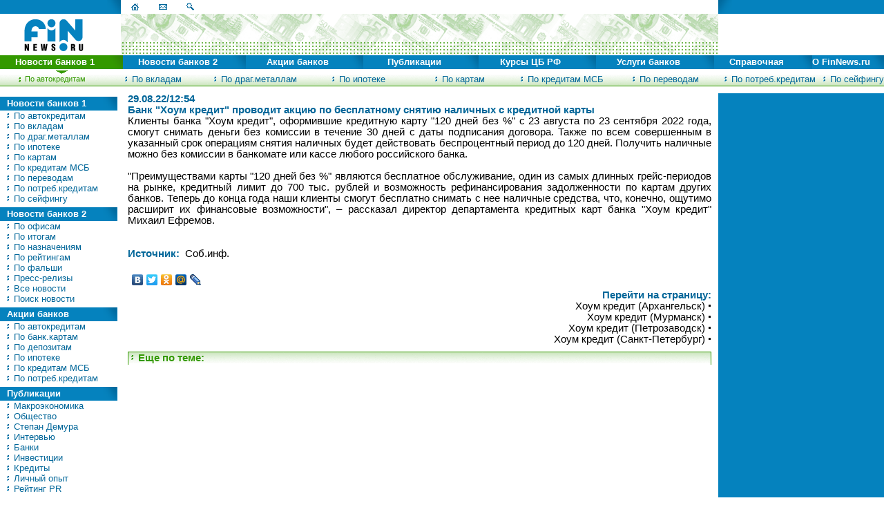

--- FILE ---
content_type: text/html
request_url: http://www.finnews.ru/cur_new.php?idnws=30675
body_size: 8569
content:
<HTML>
<HEAD>   <meta http-equiv="Content-Type"	content="text/html; charset=windows-1251">
     <meta http-equiv="expires"      content="Wed, 26 Feb 1997 08:21:57 GMT"> 
     <link rel=stylesheet href="/inc/st.css" type="text/css"><title>Банк Хоум кредит проводит акцию по бесплатному снятию наличных с кредитной карты</title>
<meta http-equiv="Keyword"	content="Клиенты банка Хоум кредит, оформившие кредитную карту 120 дней без % с 23 августа по 23 сентября 2022 года, смогут снимать деньги без комиссии в течение 30 дней с даты подписания договора. Также п">
<meta http-equiv="Description"	content="Банк Хоум кредит проводит акцию по бесплатному снятию наличных с кредитной карты">
</HEAD><BODY bgColor="#FFFFFF" topmargin="0" leftmargin="0" ><script language="JavaScript">
<!-- 
// Browser
version = parseInt(navigator.appVersion);
if (navigator.appVersion.indexOf('6.')>-1) {version=5};
if (navigator.appName=='Netscape') {browser='NS'+version;}
if (navigator.appName=='Microsoft Internet Explorer') {browser='MSIE'+version;}
// Browser, end


//Open menu layers



function menuLayer(nm_pic){
  hideAll();
  imgname="im"+nm_pic;
  td1name ="td"+nm_pic;
  td2name ="co"+nm_pic;
  img2name = "ico"+nm_pic;

  document.images[imgname].src='/images/g_coner1.gif'; 
  document.all[td1name].bgColor = "#339900";
  document.all[td2name].bgColor = "#339900";
  if (document.images[img2name]) {
     document.images[img2name].src='/images/g_str.gif'; 
  }

  if (browser=='MSIE4' || browser=='MSIE5') {
    document.all['sel'+nm_pic].style.visibility="visible";
  }

  if (browser=='NS4') {
    document.layers['sel'+nm_pic].visibility = "show";
  }

  if (browser=='NS5') {
    document.getElementById('sel'+nm_pic).style.visibility = "visible";
  }


}
//End open menu layers


//Close all menu layers
function hideAll() {
  
  for(i=1;i<9;i++){
     imgname = "im"+i;
     td1name = "td"+i;
     td2name = "co"+i;
     img2name = "ico"+i;
     document.images[imgname].src='/images/b_coner1.gif'; 
     document.all[td1name].bgColor = "#0582BE";
     document.all[td2name].bgColor = "#0582BE";
     if (document.images[img2name]) {
       document.images[img2name].src='/images/b_str.gif'; 
     }
  }
  for(i=1;i<8;i++){
     if (browser=='MSIE4' || browser=='MSIE5') {
        document.all['sel'+i].style.visibility="hidden";
     }
     if (browser=='NS4') {
        document.layers['sel'+i].visibility = "hide";
     }
     if(browser=='NS5') {
        document.getElementById('sel'+i).style.visibility="hidden";
     }
  }

}
//End close all menu layers


//2nd level menu animation
function on(nm_pic){
  qwe="mk"+nm_pic;
  a_qqq="squ"+nm_pic;
  if (document.images[qwe]) {
    document.images[qwe].src='/images/g_mk.gif'; 
  }
  if (document.images[a_qqq]) {
    document.images[a_qqq].src='/images/g_box.gif'; 
  }
  if (browser=='MSIE4' || browser=='MSIE5') {
     rrr="sd"+nm_pic;
     document.all[rrr].className='men3';
  }

  if(browser=='NS5') {
     rrr="sd"+nm_pic;
     document.links[rrr].className='men3';
  }
  return true;

}

function off(nm_pic){
  qwe="mk"+nm_pic;
  a_qqq="squ"+nm_pic;
  if (document.images[qwe]) {
    document.images[qwe].src='/images/b_mk.gif'; 
  }
  if (document.images[a_qqq]) {
    document.images[a_qqq].src='/images/b_box.gif'; 
  }

  if (browser=='MSIE4' || browser=='MSIE5') {
     rrr="sd"+nm_pic;
     document.all[rrr].className='men2';
  }
  if(browser=='NS5') {
     rrr="sd"+nm_pic;
     document.links[rrr].className='men2';
  }
  return true;
}


//-->

</script>

<!--Дополнительная навигационная панель-->
<DIV id="sel1" style="z-index:10; position:absolute; visibility:visible; top:107px; left:0px"><TABLE width="100%" cellspacing="0" cellpadding="0" border="0">     <TR><TD width="12%" align="center"><A name="sd1" class="men3" onMouseOver="on('1'); " onMouseOut="off('1'); " href="archive.php?type=1"><nobr><img id="mk1" src="images/g_mk.gif" width="9" height="11" alt="" align="top" border="0">&nbsp;По автокредитам</nobr></A></TD><TD width="12%" align="center"><A name="sd2" class="men2" onMouseOver="on('2'); " onMouseOut="off('2'); " href="archive.php?type=4"><nobr><img id="mk2" src="images/b_mk.gif" width="9" height="11" alt="" align="top" border="0">&nbsp;По вкладам</nobr></A></TD><TD width="12%" align="center"><A name="sd3" class="men2" onMouseOver="on('3'); " onMouseOut="off('3'); " href="archive.php?type=10"><nobr><img id="mk3" src="images/b_mk.gif" width="9" height="11" alt="" align="top" border="0">&nbsp;По драг.металлам</nobr></A></TD><TD width="12%" align="center"><A name="sd4" class="men2" onMouseOver="on('4'); " onMouseOut="off('4'); " href="archive.php?type=2"><nobr><img id="mk4" src="images/b_mk.gif" width="9" height="11" alt="" align="top" border="0">&nbsp;По ипотеке</nobr></A></TD><TD width="12%" align="center"><A name="sd5" class="men2" onMouseOver="on('5'); " onMouseOut="off('5'); " href="archive.php?type=5"><nobr><img id="mk5" src="images/b_mk.gif" width="9" height="11" alt="" align="top" border="0">&nbsp;По картам</nobr></A></TD><TD width="12%" align="center"><A name="sd6" class="men2" onMouseOver="on('6'); " onMouseOut="off('6'); " href="archive.php?type=6"><nobr><img id="mk6" src="images/b_mk.gif" width="9" height="11" alt="" align="top" border="0">&nbsp;По кредитам МСБ</nobr></A></TD><TD width="12%" align="center"><A name="sd7" class="men2" onMouseOver="on('7'); " onMouseOut="off('7'); " href="archive.php?type=9"><nobr><img id="mk7" src="images/b_mk.gif" width="9" height="11" alt="" align="top" border="0">&nbsp;По переводам</nobr></A></TD><TD width="12%" align="center"><A name="sd8" class="men2" onMouseOver="on('8'); " onMouseOut="off('8'); " href="archive.php?type=3"><nobr><img id="mk8" src="images/b_mk.gif" width="9" height="11" alt="" align="top" border="0">&nbsp;По потреб.кредитам</nobr></A></TD><TD width="12%" align="center"><A name="sd9" class="men2" onMouseOver="on('9'); " onMouseOut="off('9'); " href="archive.php?type=8"><nobr><img id="mk9" src="images/b_mk.gif" width="9" height="11" alt="" align="top" border="0">&nbsp;По сейфингу</nobr></A></TD>    </TR>    <TR>         <TD colspan="8"><img src="images/spacer.gif" width="615" height="1" alt="" align="top"></TD>    </TR></TABLE></DIV><DIV id="sel2" style="z-index:10; position:absolute; visibility:hidden; top:107px; left:0px"><TABLE width="100%" cellspacing="0" cellpadding="0" border="0">     <TR><TD width="12%" align="center"><A name="sd21" class="men2" onMouseOver="on('21'); " onMouseOut="off('21'); " href="archive.php?type=11"><nobr><img id="mk21" src="images/b_mk.gif" width="9" height="11" alt="" align="top" border="0">&nbsp;По офисам</nobr></A></TD><TD width="12%" align="center"><A name="sd22" class="men2" onMouseOver="on('22'); " onMouseOut="off('22'); " href="archive.php?type=17"><nobr><img id="mk22" src="images/b_mk.gif" width="9" height="11" alt="" align="top" border="0">&nbsp;По итогам</nobr></A></TD><TD width="12%" align="center"><A name="sd23" class="men2" onMouseOver="on('23'); " onMouseOut="off('23'); " href="archive.php?type=7"><nobr><img id="mk23" src="images/b_mk.gif" width="9" height="11" alt="" align="top" border="0">&nbsp;По назначениям</nobr></A></TD><TD width="12%" align="center"><A name="sd24" class="men2" onMouseOver="on('24'); " onMouseOut="off('24'); " href="archive.php?type=14"><nobr><img id="mk24" src="images/b_mk.gif" width="9" height="11" alt="" align="top" border="0">&nbsp;По рейтингам</nobr></A></TD><TD width="12%" align="center"><A name="sd25" class="men2" onMouseOver="on('25'); " onMouseOut="off('25'); " href="archive.php?type=18"><nobr><img id="mk25" src="images/b_mk.gif" width="9" height="11" alt="" align="top" border="0">&nbsp;По фальши</nobr></A></TD><TD width="12%" align="center"><A name="sd26" class="men2" onMouseOver="on('26'); " onMouseOut="off('26'); " href="archive.php?type=23"><nobr><img id="mk26" src="images/b_mk.gif" width="9" height="11" alt="" align="top" border="0">&nbsp;Пресс-релизы</nobr></A></TD><TD width="12%" align="center"><A name="sd27" class="men2" onMouseOver="on('27'); " onMouseOut="off('27'); " href="archive.php"><nobr><img id="mk27" src="images/b_mk.gif" width="9" height="11" alt="" align="top" border="0">&nbsp;Все новости</nobr></A></TD><TD width="12%" align="center"><A name="sd28" class="men2" onMouseOver="on('28'); " onMouseOut="off('28'); " href="nwssearch.php"><nobr><img id="mk28" src="images/b_mk.gif" width="9" height="11" alt="" align="top" border="0">&nbsp;Поиск новости</nobr></A></TD>    </TR>    <TR>         <TD colspan="8"><img src="images/spacer.gif" width="615" height="1" alt="" align="top"></TD>    </TR></TABLE></DIV><DIV id="sel3" style="z-index:10; position:absolute; visibility:hidden; top:107px; left:0px"><TABLE width="100%" cellspacing="0" cellpadding="0" border="0">     <TR><TD width="12%" align="center"><A name="sd30" class="men2" onMouseOver="on('30'); " onMouseOut="off('30'); " href="actions.php?type=1"><nobr><img id="mk30" src="images/b_mk.gif" width="9" height="11" alt="" align="top" border="0">&nbsp;По автокредитам</nobr></A></TD><TD width="12%" align="center"><A name="sd31" class="men2" onMouseOver="on('31'); " onMouseOut="off('31'); " href="actions.php?type=5"><nobr><img id="mk31" src="images/b_mk.gif" width="9" height="11" alt="" align="top" border="0">&nbsp;По банк.картам</nobr></A></TD><TD width="12%" align="center"><A name="sd32" class="men2" onMouseOver="on('32'); " onMouseOut="off('32'); " href="actions.php?type=4"><nobr><img id="mk32" src="images/b_mk.gif" width="9" height="11" alt="" align="top" border="0">&nbsp;По депозитам</nobr></A></TD><TD width="12%" align="center"><A name="sd33" class="men2" onMouseOver="on('33'); " onMouseOut="off('33'); " href="actions.php?type=2"><nobr><img id="mk33" src="images/b_mk.gif" width="9" height="11" alt="" align="top" border="0">&nbsp;По ипотеке</nobr></A></TD><TD width="12%" align="center"><A name="sd34" class="men2" onMouseOver="on('34'); " onMouseOut="off('34'); " href="actions.php?type=6"><nobr><img id="mk34" src="images/b_mk.gif" width="9" height="11" alt="" align="top" border="0">&nbsp;По кредитам МСБ</nobr></A></TD><TD width="12%" align="center"><A name="sd35" class="men2" onMouseOver="on('35'); " onMouseOut="off('35'); " href="actions.php?type=3"><nobr><img id="mk35" src="images/b_mk.gif" width="9" height="11" alt="" align="top" border="0">&nbsp;По потреб.кредитам</nobr></A></TD><TD width="17%" align="center">&nbsp;</TD><TD width="17%" align="center">&nbsp;</TD><TD width="17%" align="center">&nbsp;</TD>    </TR>    <TR>         <TD colspan="8"><img src="images/spacer.gif" width="615" height="1" alt="" align="top"></TD>    </TR></TABLE></DIV><DIV id="sel4" style="z-index:10; position:absolute; visibility:hidden; top:107px; left:0px"><TABLE width="100%" cellspacing="0" cellpadding="0" border="0">     <TR><TD width="12%" align="center"><A name="sd40" class="men2" onMouseOver="on('40'); " onMouseOut="off('40'); " href="analit.php?id_ntype=H"><nobr><img id="mk40" src="images/b_mk.gif" width="9" height="11" alt="" align="top" border="0">&nbsp;Макроэкономика</nobr></A></TD><TD width="12%" align="center"><A name="sd41" class="men2" onMouseOver="on('41'); " onMouseOut="off('41'); " href="analit.php?id_ntype=K"><nobr><img id="mk41" src="images/b_mk.gif" width="9" height="11" alt="" align="top" border="0">&nbsp;Общество</nobr></A></TD><TD width="12%" align="center"><A name="sd42" class="men2" onMouseOver="on('42'); " onMouseOut="off('42'); " href="analit.php?id_ntype=L"><nobr><img id="mk42" src="images/b_mk.gif" width="9" height="11" alt="" align="top" border="0">&nbsp;Степан Демура</nobr></A></TD><TD width="12%" align="center"><A name="sd43" class="men2" onMouseOver="on('43'); " onMouseOut="off('43'); " href="analit.php?id_ntype=C"><nobr><img id="mk43" src="images/b_mk.gif" width="9" height="11" alt="" align="top" border="0">&nbsp;Интервью</nobr></A></TD><TD width="12%" align="center"><A name="sd44" class="men2" onMouseOver="on('44'); " onMouseOut="off('44'); " href="analit.php?id_ntype=A"><nobr><img id="mk44" src="images/b_mk.gif" width="9" height="11" alt="" align="top" border="0">&nbsp;Банки</nobr></A></TD><TD width="12%" align="center"><A name="sd45" class="men2" onMouseOver="on('45'); " onMouseOut="off('45'); " href="analit.php?id_ntype=E"><nobr><img id="mk45" src="images/b_mk.gif" width="9" height="11" alt="" align="top" border="0">&nbsp;Инвестиции</nobr></A></TD><TD width="12%" align="center"><A name="sd46" class="men2" onMouseOver="on('46'); " onMouseOut="off('46'); " href="analit.php?id_ntype=D"><nobr><img id="mk46" src="images/b_mk.gif" width="9" height="11" alt="" align="top" border="0">&nbsp;Кредиты</nobr></A></TD><TD width="12%" align="center"><A name="sd47" class="men2" onMouseOver="on('47'); " onMouseOut="off('47'); " href="analit.php?id_ntype=B"><nobr><img id="mk47" src="images/b_mk.gif" width="9" height="11" alt="" align="top" border="0">&nbsp;Личный опыт</nobr></A></TD><TD width="12%" align="center"><A name="sd48" class="men2" onMouseOver="on('48'); " onMouseOut="off('48'); " href="analit.php?id_ntype=M"><nobr><img id="mk48" src="images/b_mk.gif" width="9" height="11" alt="" align="top" border="0">&nbsp;Рейтинг PR</nobr></A></TD>    </TR>    <TR>         <TD colspan="8"><img src="images/spacer.gif" width="615" height="1" alt="" align="top"></TD>    </TR></TABLE></DIV><DIV id="sel5" style="z-index:10; position:absolute; visibility:hidden; top:107px; left:0px"><TABLE width="100%" cellspacing="0" cellpadding="0" border="0">     <TR><TD width="12%" align="center"><A name="sd50" class="men2" onMouseOver="on('50'); " onMouseOut="off('50'); " href="cbr_today.php"><nobr><img id="mk50" src="images/b_mk.gif" width="9" height="11" alt="" align="top" border="0">&nbsp;Курсы валют сегодня</nobr></A></TD><TD width="12%" align="center"><A name="sd51" class="men2" onMouseOver="on('51'); " onMouseOut="off('51'); " href="cbr_archive.php"><nobr><img id="mk51" src="images/b_mk.gif" width="9" height="11" alt="" align="top" border="0">&nbsp;Архив курсов валют</nobr></A></TD><TD width="12%" align="center"><A name="sd52" class="men2" onMouseOver="on('52'); " onMouseOut="off('52'); " href="cbr_convert.php"><nobr><img id="mk52" src="images/b_mk.gif" width="9" height="11" alt="" align="top" border="0">&nbsp;Конвертер валют</nobr></A></TD><TD width="17%" align="center">&nbsp;</TD><TD width="17%" align="center">&nbsp;</TD><TD width="17%" align="center">&nbsp;</TD><TD width="17%" align="center">&nbsp;</TD><TD width="17%" align="center">&nbsp;</TD><TD width="17%" align="center">&nbsp;</TD>    </TR>    <TR>         <TD colspan="8"><img src="images/spacer.gif" width="615" height="1" alt="" align="top"></TD>    </TR></TABLE></DIV><DIV id="sel6" style="z-index:10; position:absolute; visibility:hidden; top:107px; left:0px"><TABLE width="100%" cellspacing="0" cellpadding="0" border="0">     <TR><TD width="12%" align="center"><A name="sd60" class="men2" onMouseOver="on('60'); " onMouseOut="off('60'); " href="activity.php?id=1"><nobr><img id="mk60" src="images/b_mk.gif" width="9" height="11" alt="" align="top" border="0">&nbsp;Автокредиты</nobr></A></TD><TD width="12%" align="center"><A name="sd61" class="men2" onMouseOver="on('61'); " onMouseOut="off('61'); " href="activity.php?id=4"><nobr><img id="mk61" src="images/b_mk.gif" width="9" height="11" alt="" align="top" border="0">&nbsp;Депозиты</nobr></A></TD><TD width="12%" align="center"><A name="sd62" class="men2" onMouseOver="on('62'); " onMouseOut="off('62'); " href="activity.php?id=10"><nobr><img id="mk62" src="images/b_mk.gif" width="9" height="11" alt="" align="top" border="0">&nbsp;Драг.металлы</nobr></A></TD><TD width="12%" align="center"><A name="sd63" class="men2" onMouseOver="on('63'); " onMouseOut="off('63'); " href="activity.php?id=2"><nobr><img id="mk63" src="images/b_mk.gif" width="9" height="11" alt="" align="top" border="0">&nbsp;Ипотека</nobr></A></TD><TD width="12%" align="center"><A name="sd64" class="men2" onMouseOver="on('64'); " onMouseOut="off('64'); " href="exch.php"><nobr><img id="mk64" src="images/b_mk.gif" width="9" height="11" alt="" align="top" border="0">&nbsp;Курсы валют в банках</nobr></A></TD><TD width="12%" align="center"><A name="sd65" class="men2" onMouseOver="on('65'); " onMouseOut="off('65'); " href="activity.php?id=6"><nobr><img id="mk65" src="images/b_mk.gif" width="9" height="11" alt="" align="top" border="0">&nbsp;Кредиты МСБ</nobr></A></TD><TD width="12%" align="center"><A name="sd67" class="men2" onMouseOver="on('67'); " onMouseOut="off('67'); " href="activity.php?id=3"><nobr><img id="mk67" src="images/b_mk.gif" width="9" height="11" alt="" align="top" border="0">&nbsp;Потреб. кредиты</nobr></A></TD><TD width="17%" align="center">&nbsp;</TD><TD width="17%" align="center">&nbsp;</TD>    </TR>    <TR>         <TD colspan="8"><img src="images/spacer.gif" width="615" height="1" alt="" align="top"></TD>    </TR></TABLE></DIV><DIV id="sel7" style="z-index:10; position:absolute; visibility:hidden; top:107px; left:0px"><TABLE width="100%" cellspacing="0" cellpadding="0" border="0">     <TR><TD width="12%" align="center"><A name="sd70" class="men2" onMouseOver="on('70'); " onMouseOut="off('70'); " href="banks.php"><nobr><img id="mk70" src="images/b_mk.gif" width="9" height="11" alt="" align="top" border="0">&nbsp;Банки</nobr></A></TD><TD width="12%" align="center"><A name="sd72" class="men2" onMouseOver="on('72'); " onMouseOut="off('72'); " href="exch_punkts.php"><nobr><img id="mk72" src="images/b_mk.gif" width="9" height="11" alt="" align="top" border="0">&nbsp;Обменные пункты</nobr></A></TD><TD width="12%" align="center"><A name="sd73" class="men2" onMouseOver="on('73'); " onMouseOut="off('73'); " href="mobile.php"><nobr><img id="mk73" src="images/b_mk.gif" width="9" height="11" alt="" align="top" border="0">&nbsp;Поиск на PDA</nobr></A></TD><TD width="12%" align="center"><A name="sd74" class="men2" onMouseOver="on('74'); " onMouseOut="off('74'); " href="notbank.php"><nobr><img id="mk74" src="images/b_mk.gif" width="9" height="11" alt="" align="top" border="0">&nbsp;Небанковские кред.орг-и</nobr></A></TD><TD width="17%" align="center">&nbsp;</TD><TD width="17%" align="center">&nbsp;</TD><TD width="17%" align="center">&nbsp;</TD><TD width="17%" align="center">&nbsp;</TD><TD width="17%" align="center">&nbsp;</TD>    </TR>    <TR>         <TD colspan="8"><img src="images/spacer.gif" width="615" height="1" alt="" align="top"></TD>    </TR></TABLE></DIV><DIV id="sel8" style="z-index:10; position:absolute; visibility:hidden; top:107px; left:0px"><TABLE width="100%" cellspacing="0" cellpadding="0" border="0">     <TR><TD width="12%" align="center"><A name="sd80" class="men2" onMouseOver="on('80'); " onMouseOut="off('80'); " href="services.php"><nobr><img id="mk80" src="images/b_mk.gif" width="9" height="11" alt="" align="top" border="0">&nbsp;Сервисы</nobr></A></TD><TD width="12%" align="center"><A name="sd81" class="men2" onMouseOver="on('81'); " onMouseOut="off('81'); " href="reclama.php"><nobr><img id="mk81" src="images/b_mk.gif" width="9" height="11" alt="" align="top" border="0">&nbsp;Реклама</nobr></A></TD><TD width="12%" align="center"><A name="sd83" class="men2" onMouseOver="on('83'); " onMouseOut="off('83'); " href="vacancy.php"><nobr><img id="mk83" src="images/b_mk.gif" width="9" height="11" alt="" align="top" border="0">&nbsp;Вакансии</nobr></A></TD><TD width="12%" align="center"><A name="sd84" class="men2" onMouseOver="on('84'); " onMouseOut="off('84'); " href="photobank.php"><nobr><img id="mk84" src="images/b_mk.gif" width="9" height="11" alt="" align="top" border="0">&nbsp;Фотобанк</nobr></A></TD><TD width="12%" align="center"><A name="sd85" class="men2" onMouseOver="on('85'); " onMouseOut="off('85'); " href="bank_confidence_index.php"><nobr><img id="mk85" src="images/b_mk.gif" width="9" height="11" alt="" align="top" border="0">&nbsp;Индекс настроений</nobr></A></TD><TD width="12%" align="center"><A name="sd86" class="men2" onMouseOver="on('86'); " onMouseOut="off('86'); " href="bank_deposit_index.php"><nobr><img id="mk86" src="images/b_mk.gif" width="9" height="11" alt="" align="top" border="0">&nbsp;Индекс депозитов</nobr></A></TD><TD width="12%" align="center"><A name="sd87" class="men2" onMouseOver="on('87'); " onMouseOut="off('87'); " href="http://finnews.info/index.php"><nobr><img id="mk87" src="images/b_mk.gif" width="9" height="11" alt="" align="top" border="0">&nbsp;Форум</nobr></A></TD><TD width="17%" align="center">&nbsp;</TD><TD width="17%" align="center">&nbsp;</TD>    </TR>    <TR>         <TD colspan="8"><img src="images/spacer.gif" width="615" height="1" alt="" align="top"></TD>    </TR></TABLE></DIV><!--Конец таблицы дополнительной навигации-->
<!--Таблица с баннерами-->
<DIV style="z-index:10; position:absolute; visibility:hidden; top:25px; left:125px">
<NOINDEX><!-- begin of Top100 code -->
<script id="top100Counter" type="text/javascript" src="http://counter.rambler.ru/top100.jcn?380422"></script><noscript><img src="http://counter.rambler.ru/top100.cnt?380422" alt="" width="1" height="1" border="0"></noscript>
<!-- end of Top100 code --></NOINDEX>
</DIV>
<!--Конец таблицы с баннерами-->
<!--Основная таблица-->
    <TABLE width="100%" cellspacing="0" cellpadding="0" border="0" bgColor="#FFFFFF">
        <TR><TD width="5%" bgColor="#0582BE"><nobr><img src="images/spacer.gif" width="155" height="20" alt="" align="top"><img src="images/b_coner1.gif" width="20" height="20" alt="" align="top"></nobr></TD>
            <TD width="90%" bgColor="#FFFFFF"><nobr><A href="index.php"><img src="images/b_home.gif" width="40" height="20" alt="main page" align="top" border="0"></A><A href="about.php"><img src="images/b_mail.gif" width="40" height="20" alt="e-mail" align="top" border="0"></A><A href="search.php"><img src="images/b_search.gif" width="40" height="20" alt="search" align="top" border="0"></A><img src="images/spacer.gif" width="618" height="1" alt="" align="top"></nobr></TD>
            <TD width="5%" bgColor="#0582BE"><nobr><img src="images/b_coner2.gif" width="20" height="20" alt="" align="top"><img src="images/spacer.gif" width="100" height="20" alt="" align="top"></nobr></TD>
        </TR>
        <TR><TD align="center"><A href="index.php"><img src="images/logo60.gif" width="145" height="60" alt="Finnews.ru" align="top" border="0"></A></TD>
<!--Место для 3-х банеров 60х240-->
<TD background="images/top_fon.gif"><nobr>


</nobr></TD>
<!--Место для банера 120х60-->
            <TD><!-- <img src="images/spacer.gif" width="120" height="60" alt="" align="top"> --></TD></TR>


<!--Таблица с навигацией первого уровня-->
        <TR><TD colspan="3" bgColor="#0582BE">
                <TABLE width="100%" cellspacing="0" cellpadding="0" border="0" bgColor="#0582BE">
                       <TR>
<TD id="td1" bgColor="#339900" width="14%" align="center"><A onmouseover="menuLayer('1');" class="men1" href="news.php"><nobr>Новости банков 1</nobr></A></TD><TD id="co1" bgColor="#339900" width="1%" align="center"><img id="im1" src="images/g_coner1.gif" width="20" height="20" alt="" align="top"></TD><TD id="td2" bgColor="#0582BE" width="14%" align="center"><A onmouseover="menuLayer('2');" class="men1" href="news.php"><nobr>Новости банков 2</nobr></A></TD><TD id="co2" bgColor="#0582BE" width="1%" align="center"><img id="im2" src="images/b_coner1.gif" width="20" height="20" alt="" align="top"></TD><TD id="td3" bgColor="#0582BE" width="14%" align="center"><A onmouseover="menuLayer('3');" class="men1" href="actions.php"><nobr>Акции банков</nobr></A></TD><TD id="co3" bgColor="#0582BE" width="1%" align="center"><img id="im3" src="images/b_coner1.gif" width="20" height="20" alt="" align="top"></TD><TD id="td4" bgColor="#0582BE" width="14%" align="center"><A onmouseover="menuLayer('4');" class="men1" href="analit.php"><nobr>Публикации</nobr></A></TD><TD id="co4" bgColor="#0582BE" width="1%" align="center"><img id="im4" src="images/b_coner1.gif" width="20" height="20" alt="" align="top"></TD><TD id="td5" bgColor="#0582BE" width="14%" align="center"><A onmouseover="menuLayer('5');" class="men1" href="cbr.php"><nobr>Курсы ЦБ РФ</nobr></A></TD><TD id="co5" bgColor="#0582BE" width="1%" align="center"><img id="im5" src="images/b_coner1.gif" width="20" height="20" alt="" align="top"></TD><TD id="td6" bgColor="#0582BE" width="14%" align="center"><A onmouseover="menuLayer('6');" class="men1" href="info.php"><nobr>Услуги банков</nobr></A></TD><TD id="co6" bgColor="#0582BE" width="1%" align="center"><img id="im6" src="images/b_coner1.gif" width="20" height="20" alt="" align="top"></TD><TD id="td7" bgColor="#0582BE" width="14%" align="center"><A onmouseover="menuLayer('7');" class="men1" href="sprav.php"><nobr>Справочная</nobr></A></TD><TD id="co7" bgColor="#0582BE" width="1%" align="center"><img id="im7" src="images/b_coner1.gif" width="20" height="20" alt="" align="top"></TD><TD id="td8" bgColor="#0582BE" width="14%" align="center"><A onmouseover="menuLayer('8');" class="men1" href="about.php"><nobr>О FinNews.ru</nobr></A></TD><TD id="co8" bgColor="#0582BE" width="1%" align="center"><img id="im8" src="images/b_coner1.gif" width="20" height="20" alt="" align="top"></TD></TR>
<TR><TD colspan="2" bgColor="#FFFFFF" align="center"><img id="ico1" src="images/g_str.gif" width="19" height="7" alt="" align="top"></TD><TD colspan="2" bgColor="#FFFFFF" align="center"><img id="ico2" src="images/b_str.gif" width="19" height="7" alt="" align="top"></TD><TD colspan="2" bgColor="#FFFFFF" align="center"><img id="ico3" src="images/b_str.gif" width="19" height="7" alt="" align="top"></TD><TD colspan="2" bgColor="#FFFFFF" align="center"><img id="ico4" src="images/b_str.gif" width="19" height="7" alt="" align="top"></TD><TD colspan="2" bgColor="#FFFFFF" align="center"><img id="ico5" src="images/b_str.gif" width="19" height="7" alt="" align="top"></TD><TD colspan="2" bgColor="#FFFFFF" align="center"><img id="ico6" src="images/b_str.gif" width="19" height="7" alt="" align="top"></TD><TD colspan="2" bgColor="#FFFFFF" align="center"><img id="ico7" src="images/b_str.gif" width="19" height="7" alt="" align="top"></TD><TD colspan="2" bgColor="#FFFFFF" align="center"><img id="ico8" src="images/b_str.gif" width="19" height="7" alt="" align="top"></TD></TR>
</TABLE>

</TD></TR>
<!--Конец таблицы с навигацией первого уровня-->


        <TR><TD colspan="3" background="images/nav2.gif" class="border" style="border-width:0px 0px 1px 0px;"><img src="images/spacer.gif" width="1" height="17" alt="" align="top"></TD></TR>
        <TR><TD colspan="3" bgColor="#FFFFFF"><img src="images/spacer.gif" width="1" height="10" alt="" align="top"></TD></TR>

<!--Левая часть-->
        <TR><TD valign="top" > 
<!--NEW Navigation-->
        	   <TABLE width="145" cellspacing="0" cellpadding="0" border="0" bgColor="#FFFFFF">
	<TR><TD colspan="2"><img src="images/spacer.gif" width="1" height="5" alt="" align="top" border="0"></TD></TR>
	<TR><TD width="125" bgColor="#0582BE" style="padding-left:10px"><A class="men1" href="news.php"><nobr>Новости банков 1</nobr></A></TD>
	    <TD bgColor="#0582BE" width="20" align="center"><img src="images/b_coner1.gif" width="20" height="20" alt="" align="top"></TD>
    </TR>

	<TR><TD style="padding-left:7px" colspan="2"><A class="men2" href="archive.php?type=1"><nobr><img src="images/b_mk.gif" width="9" height="11" alt="" align="top" border="0">&nbsp;По автокредитам</TD></TR>
	<TR><TD style="padding-left:7px" colspan="2"><A class="men2" href="archive.php?type=4"><nobr><img src="images/b_mk.gif" width="9" height="11" alt="" align="top" border="0">&nbsp;По вкладам</TD></TR>
	<TR><TD style="padding-left:7px" colspan="2"><A class="men2" href="archive.php?type=10"><nobr><img src="images/b_mk.gif" width="9" height="11" alt="" align="top" border="0">&nbsp;По драг.металлам</TD></TR>
	<TR><TD style="padding-left:7px" colspan="2"><A class="men2" href="archive.php?type=2"><nobr><img src="images/b_mk.gif" width="9" height="11" alt="" align="top" border="0">&nbsp;По ипотеке</TD></TR>
	<TR><TD style="padding-left:7px" colspan="2"><A class="men2" href="archive.php?type=5"><nobr><img src="images/b_mk.gif" width="9" height="11" alt="" align="top" border="0">&nbsp;По картам</TD></TR>
	<TR><TD style="padding-left:7px" colspan="2"><A class="men2" href="archive.php?type=6"><nobr><img src="images/b_mk.gif" width="9" height="11" alt="" align="top" border="0">&nbsp;По кредитам МСБ</TD></TR>
	<TR><TD style="padding-left:7px" colspan="2"><A class="men2" href="archive.php?type=9"><nobr><img src="images/b_mk.gif" width="9" height="11" alt="" align="top" border="0">&nbsp;По переводам</TD></TR>
	<TR><TD style="padding-left:7px" colspan="2"><A class="men2" href="archive.php?type=3"><nobr><img src="images/b_mk.gif" width="9" height="11" alt="" align="top" border="0">&nbsp;По потреб.кредитам</TD></TR>
	<TR><TD style="padding-left:7px" colspan="2"><A class="men2" href="archive.php?type=8"><nobr><img src="images/b_mk.gif" width="9" height="11" alt="" align="top" border="0">&nbsp;По сейфингу</TD></TR>
	<TR><TD colspan="2"><img src="images/spacer.gif" width="1" height="5" alt="" align="top" border="0"></TD></TR>
	<TR><TD width="125" bgColor="#0582BE" style="padding-left:10px"><A class="men1" href="news.php"><nobr>Новости банков 2</nobr></A></TD>
	    <TD bgColor="#0582BE" width="20" align="center"><img src="images/b_coner1.gif" width="20" height="20" alt="" align="top"></TD>
    </TR>

	<TR><TD style="padding-left:7px" colspan="2"><A class="men2" href="archive.php?type=11"><nobr><img src="images/b_mk.gif" width="9" height="11" alt="" align="top" border="0">&nbsp;По офисам</TD></TR>
	<TR><TD style="padding-left:7px" colspan="2"><A class="men2" href="archive.php?type=17"><nobr><img src="images/b_mk.gif" width="9" height="11" alt="" align="top" border="0">&nbsp;По итогам</TD></TR>
	<TR><TD style="padding-left:7px" colspan="2"><A class="men2" href="archive.php?type=7"><nobr><img src="images/b_mk.gif" width="9" height="11" alt="" align="top" border="0">&nbsp;По назначениям</TD></TR>
	<TR><TD style="padding-left:7px" colspan="2"><A class="men2" href="archive.php?type=14"><nobr><img src="images/b_mk.gif" width="9" height="11" alt="" align="top" border="0">&nbsp;По рейтингам</TD></TR>
	<TR><TD style="padding-left:7px" colspan="2"><A class="men2" href="archive.php?type=18"><nobr><img src="images/b_mk.gif" width="9" height="11" alt="" align="top" border="0">&nbsp;По фальши</TD></TR>
	<TR><TD style="padding-left:7px" colspan="2"><A class="men2" href="archive.php?type=23"><nobr><img src="images/b_mk.gif" width="9" height="11" alt="" align="top" border="0">&nbsp;Пресс-релизы</TD></TR>
	<TR><TD style="padding-left:7px" colspan="2"><A class="men2" href="archive.php"><nobr><img src="images/b_mk.gif" width="9" height="11" alt="" align="top" border="0">&nbsp;Все новости</TD></TR>
	<TR><TD style="padding-left:7px" colspan="2"><A class="men2" href="nwssearch.php"><nobr><img src="images/b_mk.gif" width="9" height="11" alt="" align="top" border="0">&nbsp;Поиск новости</TD></TR>
	<TR><TD colspan="2"><img src="images/spacer.gif" width="1" height="5" alt="" align="top" border="0"></TD></TR>
	<TR><TD width="125" bgColor="#0582BE" style="padding-left:10px"><A class="men1" href="actions.php"><nobr>Акции банков</nobr></A></TD>
	    <TD bgColor="#0582BE" width="20" align="center"><img src="images/b_coner1.gif" width="20" height="20" alt="" align="top"></TD>
    </TR>

	<TR><TD style="padding-left:7px" colspan="2"><A class="men2" href="actions.php?type=1"><nobr><img src="images/b_mk.gif" width="9" height="11" alt="" align="top" border="0">&nbsp;По автокредитам</TD></TR>
	<TR><TD style="padding-left:7px" colspan="2"><A class="men2" href="actions.php?type=5"><nobr><img src="images/b_mk.gif" width="9" height="11" alt="" align="top" border="0">&nbsp;По банк.картам</TD></TR>
	<TR><TD style="padding-left:7px" colspan="2"><A class="men2" href="actions.php?type=4"><nobr><img src="images/b_mk.gif" width="9" height="11" alt="" align="top" border="0">&nbsp;По депозитам</TD></TR>
	<TR><TD style="padding-left:7px" colspan="2"><A class="men2" href="actions.php?type=2"><nobr><img src="images/b_mk.gif" width="9" height="11" alt="" align="top" border="0">&nbsp;По ипотеке</TD></TR>
	<TR><TD style="padding-left:7px" colspan="2"><A class="men2" href="actions.php?type=6"><nobr><img src="images/b_mk.gif" width="9" height="11" alt="" align="top" border="0">&nbsp;По кредитам МСБ</TD></TR>
	<TR><TD style="padding-left:7px" colspan="2"><A class="men2" href="actions.php?type=3"><nobr><img src="images/b_mk.gif" width="9" height="11" alt="" align="top" border="0">&nbsp;По потреб.кредитам</TD></TR>
	<TR><TD colspan="2"><img src="images/spacer.gif" width="1" height="5" alt="" align="top" border="0"></TD></TR>
	<TR><TD width="125" bgColor="#0582BE" style="padding-left:10px"><A class="men1" href="analit.php"><nobr>Публикации</nobr></A></TD>
	    <TD bgColor="#0582BE" width="20" align="center"><img src="images/b_coner1.gif" width="20" height="20" alt="" align="top"></TD>
    </TR>

	<TR><TD style="padding-left:7px" colspan="2"><A class="men2" href="analit.php?id_ntype=H"><nobr><img src="images/b_mk.gif" width="9" height="11" alt="" align="top" border="0">&nbsp;Макроэкономика</TD></TR>
	<TR><TD style="padding-left:7px" colspan="2"><A class="men2" href="analit.php?id_ntype=K"><nobr><img src="images/b_mk.gif" width="9" height="11" alt="" align="top" border="0">&nbsp;Общество</TD></TR>
	<TR><TD style="padding-left:7px" colspan="2"><A class="men2" href="analit.php?id_ntype=L"><nobr><img src="images/b_mk.gif" width="9" height="11" alt="" align="top" border="0">&nbsp;Степан Демура</TD></TR>
	<TR><TD style="padding-left:7px" colspan="2"><A class="men2" href="analit.php?id_ntype=C"><nobr><img src="images/b_mk.gif" width="9" height="11" alt="" align="top" border="0">&nbsp;Интервью</TD></TR>
	<TR><TD style="padding-left:7px" colspan="2"><A class="men2" href="analit.php?id_ntype=A"><nobr><img src="images/b_mk.gif" width="9" height="11" alt="" align="top" border="0">&nbsp;Банки</TD></TR>
	<TR><TD style="padding-left:7px" colspan="2"><A class="men2" href="analit.php?id_ntype=E"><nobr><img src="images/b_mk.gif" width="9" height="11" alt="" align="top" border="0">&nbsp;Инвестиции</TD></TR>
	<TR><TD style="padding-left:7px" colspan="2"><A class="men2" href="analit.php?id_ntype=D"><nobr><img src="images/b_mk.gif" width="9" height="11" alt="" align="top" border="0">&nbsp;Кредиты</TD></TR>
	<TR><TD style="padding-left:7px" colspan="2"><A class="men2" href="analit.php?id_ntype=B"><nobr><img src="images/b_mk.gif" width="9" height="11" alt="" align="top" border="0">&nbsp;Личный опыт</TD></TR>
	<TR><TD style="padding-left:7px" colspan="2"><A class="men2" href="analit.php?id_ntype=M"><nobr><img src="images/b_mk.gif" width="9" height="11" alt="" align="top" border="0">&nbsp;Рейтинг PR</TD></TR>
	<TR><TD colspan="2"><img src="images/spacer.gif" width="1" height="5" alt="" align="top" border="0"></TD></TR>
	<TR><TD width="125" bgColor="#0582BE" style="padding-left:10px"><A class="men1" href="cbr.php"><nobr>Курсы ЦБ РФ</nobr></A></TD>
	    <TD bgColor="#0582BE" width="20" align="center"><img src="images/b_coner1.gif" width="20" height="20" alt="" align="top"></TD>
    </TR>

	<TR><TD style="padding-left:7px" colspan="2"><A class="men2" href="cbr_today.php"><nobr><img src="images/b_mk.gif" width="9" height="11" alt="" align="top" border="0">&nbsp;Курсы валют сегодня</TD></TR>
	<TR><TD style="padding-left:7px" colspan="2"><A class="men2" href="cbr_archive.php"><nobr><img src="images/b_mk.gif" width="9" height="11" alt="" align="top" border="0">&nbsp;Архив курсов валют</TD></TR>
	<TR><TD style="padding-left:7px" colspan="2"><A class="men2" href="cbr_convert.php"><nobr><img src="images/b_mk.gif" width="9" height="11" alt="" align="top" border="0">&nbsp;Конвертер валют</TD></TR>
	<TR><TD colspan="2"><img src="images/spacer.gif" width="1" height="5" alt="" align="top" border="0"></TD></TR>
	<TR><TD width="125" bgColor="#0582BE" style="padding-left:10px"><A class="men1" href="info.php"><nobr>Услуги банков</nobr></A></TD>
	    <TD bgColor="#0582BE" width="20" align="center"><img src="images/b_coner1.gif" width="20" height="20" alt="" align="top"></TD>
    </TR>

	<TR><TD style="padding-left:7px" colspan="2"><A class="men2" href="activity.php?id=1"><nobr><img src="images/b_mk.gif" width="9" height="11" alt="" align="top" border="0">&nbsp;Автокредиты</TD></TR>
	<TR><TD style="padding-left:7px" colspan="2"><A class="men2" href="activity.php?id=4"><nobr><img src="images/b_mk.gif" width="9" height="11" alt="" align="top" border="0">&nbsp;Депозиты</TD></TR>
	<TR><TD style="padding-left:7px" colspan="2"><A class="men2" href="activity.php?id=10"><nobr><img src="images/b_mk.gif" width="9" height="11" alt="" align="top" border="0">&nbsp;Драг.металлы</TD></TR>
	<TR><TD style="padding-left:7px" colspan="2"><A class="men2" href="activity.php?id=2"><nobr><img src="images/b_mk.gif" width="9" height="11" alt="" align="top" border="0">&nbsp;Ипотека</TD></TR>
	<TR><TD style="padding-left:7px" colspan="2"><A class="men2" href="exch.php"><nobr><img src="images/b_mk.gif" width="9" height="11" alt="" align="top" border="0">&nbsp;Курсы валют в банках</TD></TR>
	<TR><TD style="padding-left:7px" colspan="2"><A class="men2" href="activity.php?id=6"><nobr><img src="images/b_mk.gif" width="9" height="11" alt="" align="top" border="0">&nbsp;Кредиты МСБ</TD></TR>
	<TR><TD style="padding-left:7px" colspan="2"><A class="men2" href="activity.php?id=3"><nobr><img src="images/b_mk.gif" width="9" height="11" alt="" align="top" border="0">&nbsp;Потреб. кредиты</TD></TR>
	<TR><TD colspan="2"><img src="images/spacer.gif" width="1" height="5" alt="" align="top" border="0"></TD></TR>
	<TR><TD width="125" bgColor="#0582BE" style="padding-left:10px"><A class="men1" href="sprav.php"><nobr>Справочная</nobr></A></TD>
	    <TD bgColor="#0582BE" width="20" align="center"><img src="images/b_coner1.gif" width="20" height="20" alt="" align="top"></TD>
    </TR>

	<TR><TD style="padding-left:7px" colspan="2"><A class="men2" href="banks.php"><nobr><img src="images/b_mk.gif" width="9" height="11" alt="" align="top" border="0">&nbsp;Банки</TD></TR>
	<TR><TD style="padding-left:7px" colspan="2"><A class="men2" href="exch_punkts.php"><nobr><img src="images/b_mk.gif" width="9" height="11" alt="" align="top" border="0">&nbsp;Обменные пункты</TD></TR>
	<TR><TD style="padding-left:7px" colspan="2"><A class="men2" href="mobile.php"><nobr><img src="images/b_mk.gif" width="9" height="11" alt="" align="top" border="0">&nbsp;Поиск на PDA</TD></TR>
	<TR><TD style="padding-left:7px" colspan="2"><A class="men2" href="notbank.php"><nobr><img src="images/b_mk.gif" width="9" height="11" alt="" align="top" border="0">&nbsp;Небанковские кред.орг-и</TD></TR>
	<TR><TD colspan="2"><img src="images/spacer.gif" width="1" height="5" alt="" align="top" border="0"></TD></TR>
	<TR><TD width="125" bgColor="#0582BE" style="padding-left:10px"><A class="men1" href="about.php"><nobr>О FinNews.ru</nobr></A></TD>
	    <TD bgColor="#0582BE" width="20" align="center"><img src="images/b_coner1.gif" width="20" height="20" alt="" align="top"></TD>
    </TR>

	<TR><TD style="padding-left:7px" colspan="2"><A class="men2" href="services.php"><nobr><img src="images/b_mk.gif" width="9" height="11" alt="" align="top" border="0">&nbsp;Сервисы</TD></TR>
	<TR><TD style="padding-left:7px" colspan="2"><A class="men2" href="reclama.php"><nobr><img src="images/b_mk.gif" width="9" height="11" alt="" align="top" border="0">&nbsp;Реклама</TD></TR>
	<TR><TD style="padding-left:7px" colspan="2"><A class="men2" href="vacancy.php"><nobr><img src="images/b_mk.gif" width="9" height="11" alt="" align="top" border="0">&nbsp;Вакансии</TD></TR>
	<TR><TD style="padding-left:7px" colspan="2"><A class="men2" href="photobank.php"><nobr><img src="images/b_mk.gif" width="9" height="11" alt="" align="top" border="0">&nbsp;Фотобанк</TD></TR>
	<TR><TD style="padding-left:7px" colspan="2"><A class="men2" href="bank_confidence_index.php"><nobr><img src="images/b_mk.gif" width="9" height="11" alt="" align="top" border="0">&nbsp;Индекс настроений</TD></TR>
	<TR><TD style="padding-left:7px" colspan="2"><A class="men2" href="bank_deposit_index.php"><nobr><img src="images/b_mk.gif" width="9" height="11" alt="" align="top" border="0">&nbsp;Индекс депозитов</TD></TR>
	<TR><TD style="padding-left:7px" colspan="2"><A class="men2" href="http://finnews.info/index.php"><nobr><img src="images/b_mk.gif" width="9" height="11" alt="" align="top" border="0">&nbsp;Форум</TD></TR>
				<TR><TD colspan="2"><img src="images/spacer.gif" width="1" height="10" alt="" align="top" border="0"></TD></TR>
                	    </TABLE>
<!--End NEW Navigation-->

<!--Начало левой таблицы-->
    <TABLE width="100%" cellspacing="0" cellpadding="0" border="0" bgColor="#FFFFFF">
	<TR><TD><img src="images/spacer.gif" width="145" height="1" alt="" align="top"></TD></TR>

	<TR><TD align="right"><a href="cbr.php"><img src="phpimg/cb_out.png" width="135" height="100" alt="" align="top" border="0"></a></TD></TR>
<!--
	<TR><TD><img src="images/spacer.gif" width="1" height="10" alt="" align="top"></TD></TR>
	<TR><TD align="right"><img src="phpimg/rts_out.png" width="135" height="100" alt="" align="top" border="0"></TD></TR>
-->
	<TR><TD><img src="images/spacer.gif" width="1" height="10" alt="" align="top"></form></TD></TR>
    <TR><TD align="right"><a href="/yand/channel.rss"><img src="images/rss.gif" border=0 width=135 height=15></a></TD></TR>
	<TR><TD><img src="images/spacer.gif" width="1" height="10" alt="" align="top"></TD></TR>


	<TR><TD><img src="images/spacer.gif" width="1" height="10" alt="" align="top"></form></TD></TR>
<TR><TD align="right"></TD></TR>
	<TR><TD><img src="images/spacer.gif" width="1" height="10" alt="" align="top"></form></TD></TR>
    </TABLE>

            </TD>
<!--Конец левой части-->

<TD valign="Top">
<!--Начало таблицы новости с форумом-->
<TABLE width="100%" cellspacing="0" cellpadding="0" border="0" bgColor="#FFFFFF">
<TR>
   <TD width="1%"><img src="images/spacer.gif" width="10" height="1" alt="" align="top"></TD>
   <TD><font class="btl">29.08.22/12:54</font><br><font class="btl">Банк "Хоум кредит" проводит акцию по бесплатному снятию наличных с кредитной карты</font><br><DIV align="justify">Клиенты банка "Хоум кредит", оформившие кредитную карту "120 дней без %" с 23 августа по 23 сентября 2022 года, смогут снимать деньги без комиссии в течение 30 дней с даты подписания договора. Также по всем совершенным в указанный срок операциям снятия наличных будет действовать беспроцентный период до 120 дней. Получить наличные можно без комиссии в банкомате или кассе любого российского банка.<br><br>"Преимуществами карты "120 дней без %" являются бесплатное обслуживание, один из самых длинных грейс-периодов на рынке, кредитный лимит до 700 тыс. рублей и возможность рефинансирования задолженности по картам других банков. Теперь до конца года наши клиенты смогут бесплатно снимать с нее наличные средства, что, конечно, ощутимо расширит их финансовые возможности", – рассказал директор департамента кредитных карт банка "Хоум кредит" Михаил Ефремов.<br><br></DIV><br><font class="btl">Источник:</font>&nbsp;&nbsp;Соб.инф.<br><br></TD>
    <TD width="1%"><img src="images/spacer.gif" width="10" height="1" alt="" align="top"></TD>
</TR>
<TR>
   <TD><img src="images/spacer.gif" width="10" height="1" alt="" align="top"></TD>
   <TD align="left">
<script type="text/javascript" src="//yandex.st/share/share.js" charset="utf-8"></script>
<div class="yashare-auto-init" data-yashareL10n="ru" data-yashareType="none" data-yashareQuickServices="yaru,vkontakte,twitter,odnoklassniki,moimir,lj"></div> 
</TD>
   <TD><img src="images/spacer.gif" width="10" height="1" alt="" align="top"></TD>
</TR>

<TR>
   <TD><img src="images/spacer.gif" width="10" height="1" alt="" align="top"></TD>
   <TD align="right"><font class="btl">Перейти на страницу:</font><br><A href="http://www.finnews.ru/cur_bank.php?idbnk=327">Хоум кредит (Архангельск)</a>&nbsp;<img src="images/point.gif" width="5" height="9" alt="" align="top"><br><A href="http://www.finnews.ru/cur_bank.php?idbnk=290">Хоум кредит (Мурманск)</a>&nbsp;<img src="images/point.gif" width="5" height="9" alt="" align="top"><br><A href="http://www.finnews.ru/cur_bank.php?idbnk=330">Хоум кредит (Петрозаводск)</a>&nbsp;<img src="images/point.gif" width="5" height="9" alt="" align="top"><br><A href="http://www.finnews.ru/cur_bank.php?idbnk=289">Хоум кредит (Санкт-Петербург)</a>&nbsp;<img src="images/point.gif" width="5" height="9" alt="" align="top"><br></TD>
   <TD><img src="images/spacer.gif" width="10" height="1" alt="" align="top"></TD>
</TR>
<TR>
   <TD><img src="images/spacer.gif" width="10" height="1" alt="" align="top"></TD>
   <TD><img src="images/spacer.gif" width="1" height="10" alt="" align="top" border="0"></TD>
   <TD><img src="images/spacer.gif" width="10" height="1" alt="" align="top"></TD>
</TR>

<TR>
    <TD><img src="images/spacer.gif" width="10" height="1" alt="" align="top"></TD>
    <TD background="images/box.gif" class="border" style="border-width:1px 1px 0px 1px;">
    <nobr><img src="images/spacer.gif" width="1" height="18" alt="" align="top"><img src="images/g_mk.gif" width="9" height="11" alt="" align="top" border="0">&nbsp;<font class="gtl">Еще по теме:</font><nobr>
    </TD>
    <TD><img src="images/spacer.gif" width="10" height="1" alt="" align="top"></TD>
</TR>
<TR>
    <TD colspan=3><img src="images/spacer.gif" width="10" height="1" alt="" align="top"></TD>
</TR>

<TR>
    <TD><img src="images/spacer.gif" width="1" height="10" alt="" align="top"></TD>
    <TD>


    </TD>
    <TD><img src="images/spacer.gif" width="10" height="1" alt="" align="top"></TD>
</TR>



<!--
<TR>
    <TD><img src="images/spacer.gif" width="10" height="1" alt="" align="top"></TD>
    <TD background="images/box.gif" class="border" style="border-width:1px 1px 0px 1px;">
    <nobr><img src="images/spacer.gif" width="1" height="18" alt="" align="top"><img src="images/g_mk.gif" width="9" height="11" alt="" align="top" border="0">&nbsp;<font class="gtl">Обсуждение новости</font><nobr>
    </TD>
    <TD><img src="images/spacer.gif" width="10" height="1" alt="" align="top"></TD>
</TR>
<TR>
    <TD colspan=3><img src="images/spacer.gif" width="10" height="1" alt="" align="top"></TD>
</TR>

<TR>
    <TD><img src="images/spacer.gif" width="1" height="10" alt="" align="top"></TD>
    <TD>
    </TD>
    <TD><img src="images/spacer.gif" width="10" height="1" alt="" align="top"></TD>
</TR>
<TR>
    <TD colspan=3 ><img src="images/spacer.gif" width="1" height="10" alt="" align="top"></TD>
</TR>

<TR>
    <TD><img src="images/spacer.gif" width="1" height="10" alt="" align="top"></TD>
    <TD></TD>
    <TD><img src="images/spacer.gif" width="10" height="1" alt="" align="top"></TD>
</TR>

<TR>
    <TD colspan=3 ><img src="images/spacer.gif" width="1" height="10" alt="" align="top"></TD>
</TR>
<TR>
    <TD><img src="images/spacer.gif" width="10" height="1" alt="" align="top"></TD>
    <TD>
    <a href="phpbb.php?idnws=30675"  >
    <img src="images/b_mess.gif" width="26" height="17" alt="" align="top" border="0"><font class="btl">Принять участие в обсуждении</font></A><br><br>
    </TD>
    <TD><img src="images/spacer.gif" width="10" height="1" alt="" align="top"></TD>
</TR>
<TR>
    <TD><img src="images/spacer.gif" width="10" height="1" alt="" align="top"></TD>
    <TD background="images/nav2.gif" class="border" style="border-width:0px 1px 1px 1px;"><img src="images/spacer.gif" width="1" height="15" alt="" align="top"></TD>
    <TD><img src="images/spacer.gif" width="10" height="1" alt="" align="top"></TD>
</TR>
<TR>
    <TD colspan=3><img src="images/spacer.gif" width="1" height="10" alt="" align="top" border="0"></TD>
</TR>
<TR>
    <TD><img src="images/spacer.gif" width="10" height="1" alt="" align="top"></TD>
    <TD background="images/box.gif" class="border" style="border-width:1px 1px 0px 1px;">
    <nobr><img src="images/spacer.gif" width="1" height="18" alt="" align="top"><img src="images/g_mk.gif" width="9" height="11" alt="" align="top" border="0">&nbsp;<font class="gtl">PDA:</font><nobr>
    </TD>
    <TD><img src="images/spacer.gif" width="10" height="1" alt="" align="top"></TD>
</TR>
<TR>
    <TD colspan=3><img src="images/spacer.gif" width="1" height="10" alt="" align="top" border="0"></TD>
</TR>
<TR>
    <TD><img src="images/spacer.gif" width="10" height="1" alt="" align="top"></TD>
    <TD>

</TD>
    <TD><img src="images/spacer.gif" width="10" height="1" alt="" align="top"></TD>
</TR>
-->
</TABLE>
<!--Конец таблицы новости с форумом-->
</TD>
<TD width="5%" valign="top" bgColor="#0582BE">
<!--Начало правой таблицы-->
    <TABLE width="100%" cellspacing="0" cellpadding="0" border="0" bgColor="#0582BE"><TR bgColor="#0582BE"><TD>

<!-- Здесь был Adfox-->


<!-- Здесь был Adfox-->

   <img src="images/spacer.gif" width="240" height="1" alt="" align="top">
<br>
<!-- Яндекс.Директ -->
<!-- Yandex.RTB R-A-21503-1 -->
<div id="yandex_rtb_R-A-21503-1"></div>
<script type="text/javascript">
    (function(w, d, n, s, t) {
        w[n] = w[n] || [];
        w[n].push(function() {
            Ya.Context.AdvManager.render({
                blockId: "R-A-21503-1",
                renderTo: "yandex_rtb_R-A-21503-1",
                async: true
            });
        });
        t = d.getElementsByTagName("script")[0];
        s = d.createElement("script");
        s.type = "text/javascript";
        s.src = "//an.yandex.ru/system/context.js";
        s.async = true;
        t.parentNode.insertBefore(s, t);
    })(this, this.document, "yandexContextAsyncCallbacks");
</script>

</TD></TR></TABLE>
<!--Конец правой таблицы-->
</TD>

        </TR>
        <TR><TD colspan="3" bgColor="#FFFFFF"><img src="images/spacer.gif" width="1" height="10" alt="" align="top"></TD></TR>
        <TR><TD bgColor="#0582BE" align="right" class="border" style="border-width:1px 0px 0px 0px; border-color:#006699"><nobr><font class="tl">&copy;&nbsp;FinNews.ru&nbsp;&nbsp;&nbsp;&nbsp;</font><img src="images/b_coner1.gif" width="20" height="20" alt="" align="top"></nobr></TD>
            <TD background="images/bot.gif" rowspan="2" valign="top"  class="border" style="border-width:1px 0px 0px 0px; border-color:#006699"><DIV style="padding-left: 10; padding-right: 10"><font color="#006699"> О правилах использования материалов сайта <b>www.finnews.ru</b> смотрите на странице <a href="http://www.finnews.ru/disclamer.php" title="Информация об авторских правах" target="new" class="green">"Информация об авторских правах"</a> <br><br>

Информационное агентство "Шефа"
<br>
Свидетельство о регистрации СМИ: ИА №2-6119 от 4 сентября 2002 года. Выдано Северо-Западным окружным межрегиональным территориальным управлением министерства РФ по делам печати, телерадиовещания средств массовых коммуникаций
<br><br>

<a href=" http://www.finnews.ru/activity.php?id=2" title="ипотека">ипотека</a>, <a href=" http://www.finnews.ru/activity.php?id=2" title="ипотечный кредит">ипотечный кредит</a>, <a href=" http://www.finnews.ru/activity.php?id=2" title="квартира в кредит">квартира в кредит</a>, <a href=" http://www.finnews.ru/activity.php?id=2" title="кредит под залог квартиры">кредит под залог квартиры</a>, <a href=" http://www.finnews.ru/activity.php?id=2" title="кредит под недвижимость">кредит под недвижимость</a>, <a href=" http://www.finnews.ru/activity.php?id=2" title="кредит на покупку квартиры" >кредит на покупку квартиры</a>, 

<a href=" http://www.finnews.ru/activity.php?id=4" title="Вклады, депозиты">вклады и депозиты</a>, 

<a href=" http://www.finnews.ru/activity.php?id=1" title="автокредит">автокредит</a>, <a href=" http://www.finnews.ru/activity.php?id=1" title="автокредитование">автокредитование</a>, <a href=" http://www.finnews.ru/activity.php?id=1" title="автомобили Петербург">автомобили Петербург</a>, <a href=" http://www.finnews.ru/activity.php?id=1" title="автомобиль в кредит">автомобиль в кредит</a>, <a href=" http://www.finnews.ru/activity.php?id=1" title="машина в кредит">машина в кредит</a>,

<a href=" http://www.finnews.ru/activity.php?id=3" title="потребительский кредит">потребительский кредит</a>,

<a href=" http://www.finnews.ru/activity.php?id=6" title="кредиты малый и средний бизнес">кредиты малый и средний бизнес</a>,



<br><br>

            </font></DIV></TD>
            <TD bgColor="#0582BE"  class="border" style="border-width:1px 0px 0px 0px; border-color:#006699"><img src="images/b_coner2.gif" width="20" height="20" alt="" align="top">&nbsp;&nbsp;&nbsp;<a class="men1" href="lnews.php">Ссылки</a></TD>
        </TR>
        <TR><TD bgColor="#FFFFFF">&nbsp;</TD>
            <TD bgColor="#FFFFFF">&nbsp;</TD>
        </TR>
        <TR><TD align=center colspan=3>
        </TD>
        <TR><TD bgColor="#FFFFFF">&nbsp;</TD>
            <TD bgColor="#FFFFFF">&nbsp;</TD>
        </TR>
        <TR><TD align=center colspan=3><NOINDEX>
<!--LiveInternet counter--><script type="text/javascript">
<!--
document.write("<a href='http://www.liveinternet.ru/click' "+
"target=_blank><img src='http://counter.yadro.ru/hit?t16.1;r"+
escape(document.referrer)+((typeof(screen)=="undefined")?"":
";s"+screen.width+"*"+screen.height+"*"+(screen.colorDepth?
screen.colorDepth:screen.pixelDepth))+";u"+escape(document.URL)+
";h"+escape(document.title.substring(0,80))+";"+Math.random()+
"' alt='' title='LiveInternet: показано число просмотров за 24"+
" часа, посетителей за 24 часа и за сегодня' "+
"border=0 width=88 height=31><\/a>")//--></script><!--/LiveInternet-->
<img src="images/spacer.gif" width="10" height="1" alt="" align="top">
<!-- SpyLOG f:0211 -->
<script language="javascript"><!--
Mu="u4039.72.spylog.com";Md=document;Mnv=navigator;Mp=1;
Mn=(Mnv.appName.substring(0,2)=="Mi")?0:1;Mrn=Math.random();
Mt=(new Date()).getTimezoneOffset();
Mz="p="+Mp+"&rn="+Mrn+"&t="+Mt;
My="";
My+="<a href='http://"+Mu+"/cnt?cid=403972&f=3&p="+Mp+"&rn="+Mrn+"' target='_blank'>";
My+="<img src='http://"+Mu+"/cnt?cid=403972&"+Mz+"&r="+escape(Md.referrer)+"&pg="+escape(window.location.href)+"' border=0 width=88 height=31 alt='SpyLOG'>";
My+="</a>";Md.write(My);//--></script><noscript>
<a href="http://u4039.72.spylog.com/cnt?cid=403972&f=3&p=1" target="_blank">
<img src="http://u4039.72.spylog.com/cnt?cid=403972&p=1" alt='SpyLOG' border='0' width=88 height=31 >
</a></noscript>
<!-- SpyLOG -->
<img src="images/spacer.gif" width="10" height="1" alt="" align="top">
<!-- begin of Top100 logo -->
<a href="http://top100.rambler.ru/home?id=380422"><img src="http://top100-images.rambler.ru/top100/banner-88x31-rambler-green2.gif" alt="Rambler's Top100" width="88" height="31" border="0" /></a>
<!-- end of Top100 logo -->
<img src="images/spacer.gif" width="10" height="1" alt="" align="top">
<!-- Yandex.Metrika informer -->
<a href="http://metrika.yandex.ru/stat/?id=6742003&amp;from=informer";
target="_blank" rel="nofollow"><img 
src="//bs.yandex.ru/informer/6742003/3_0_9FE7FFFF_7FC7FFFF_0_pageviews"
style="width:88px; height:31px; border:0;" alt="Яндекс.Метрика" 
title="Яндекс.Метрика: данные за сегодня (просмотры, визиты и уникальные 
посетители)" /></a>
<!-- /Yandex.Metrika informer -->

<!-- Yandex.Metrika counter -->
<div style="display:none;"><script type="text/javascript">
(function(w, c) {
    (w[c] = w[c] || []).push(function() {
        try {
            w.yaCounter6742003 = new Ya.Metrika({id:6742003,
                    clickmap:true,
                    trackLinks:true,
                    accurateTrackBounce:true});
        }
        catch(e) { }
    });
})(window, 'yandex_metrika_callbacks');
</script></div>
<script src="//mc.yandex.ru/metrika/watch.js" type="text/javascript" 
defer="defer"></script>
<noscript><div><img src="//mc.yandex.ru/watch/6742003" 
style="position:absolute; left:-9999px;" alt="" /></div></noscript>
<!-- /Yandex.Metrika counter -->

</NOINDEX>

<br><br>


</TD></TR>
    </TABLE>
<!--Конец основной таблицы-->
</BODY>
</HTML>
